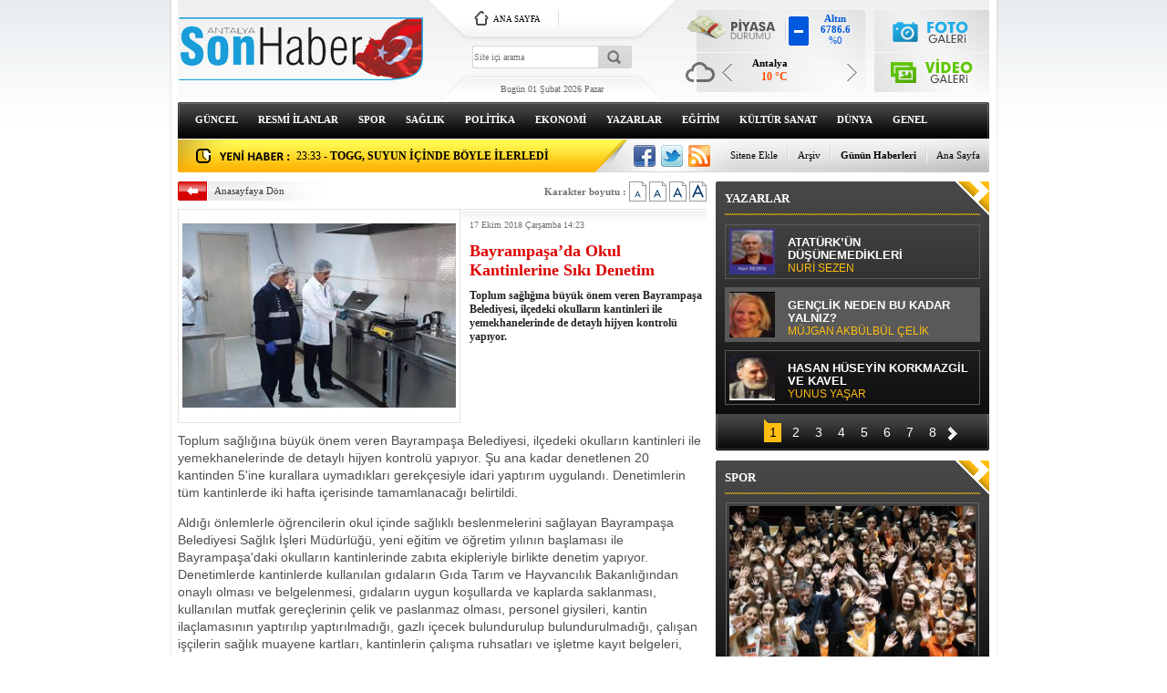

--- FILE ---
content_type: text/html; charset=UTF-8
request_url: https://www.antalyasonhaber.com/bayrampasada-okul-kantinlerine-siki-denetim-190383h.htm
body_size: 10928
content:
<!DOCTYPE html PUBLIC "-//W3C//DTD XHTML 1.0 Transitional//EN" "http://www.w3.org/TR/xhtml1/DTD/xhtml1-transitional.dtd">
<html xmlns="http://www.w3.org/1999/xhtml" xml:lang="tr" lang="tr">
<head>
<base href="https://www.antalyasonhaber.com/" target="_self"/>
<meta http-equiv="Content-Type" content="text/html; charset=UTF-8" />
<meta http-equiv="Refresh" content="300" />
<title>Bayrampaşa’da Okul Kantinlerine Sıkı Denetim</title>
<meta name="description" content="Toplum sağlığına büyük önem veren Bayrampaşa Belediyesi, ilçedeki okulların kantinleri ile yemekhanelerinde de detaylı hijyen kontrolü yapıyor." />
<link rel="canonical" href="https://www.antalyasonhaber.com/bayrampasada-okul-kantinlerine-siki-denetim-190383h.htm" />
<meta name="DC.date.issued" content="2018-10-17T14:23:40+03:00" />
<meta property="og:url" content="https://www.antalyasonhaber.com/bayrampasada-okul-kantinlerine-siki-denetim-190383h.htm" />
<meta property="og:title" content="Bayrampaşa’da Okul Kantinlerine Sıkı Denetim" />
<meta property="og:description" content="Toplum sağlığına büyük önem veren Bayrampaşa Belediyesi, ilçedeki okulların kantinleri ile yemekhanelerinde de detaylı hijyen kontrolü yapıyor." />
<meta property="og:type" content="article" />
<meta property="og:image" content="https://d.antalyasonhaber.com/news/200125.jpg" />
<meta property="og:image:width" content="300" />
<meta property="og:image:height" content="225" />
<meta name="twitter:card" content="summary">
<meta name="twitter:site" content="@antsonhaber">
<meta name="twitter:url" content="https://www.antalyasonhaber.com/bayrampasada-okul-kantinlerine-siki-denetim-190383h.htm">
<meta name="twitter:title" content="Bayrampaşa’da Okul Kantinlerine Sıkı Denetim" />
<meta name="twitter:description" content="Toplum sağlığına büyük önem veren Bayrampaşa Belediyesi, ilçedeki okulların kantinleri ile yemekhanelerinde de detaylı hijyen kontrolü yapıyor." />
<meta name="twitter:image" content="https://d.antalyasonhaber.com/news/200125.jpg" />
<link href="https://www.antalyasonhaber.com/s/style.css" type="text/css" rel="stylesheet" />
<script type="text/javascript" src="https://www.antalyasonhaber.com/s/function.js"></script><!-- Google tag (gtag.js) -->
<script async src="https://www.googletagmanager.com/gtag/js?id=UA-29859955-1"></script>
<script>
  window.dataLayer = window.dataLayer || [];
  function gtag(){dataLayer.push(arguments);}
  gtag('js', new Date());

  gtag('config', 'UA-29859955-1');
</script>
</head>
<body class="body_main">
<div class="main_container"><div class="base_top"><div class="logo"><a href="./"><img src="https://www.antalyasonhaber.com/s/i/logo.png" alt="Antalya Son Haber"/></a></div><form action="search_result.php" method="get"><input class="search_input" type="text" name="search_key" placeholder="Site içi arama" /><input class="search_button" type="submit" value="" /></form><div class="today"><span class="date">Bugün 01 Şubat 2026 Pazar</span></div><div class="main_page"><a class="a1" href="/.">ANA SAYFA</a></div><div class="weather_slider" id="weather_slider"><a class="buttons prev" href="#">Geri</a><div class="viewport"><ul class="overview"><li><div class="wth_t"><span class="n">Antalya</span><span class="d">10 °C</span></div><div class="wth_i" style="background-image: url('http://l.yimg.com/us.yimg.com/i/us/nws/weather/gr/38s.png')"></div></li></ul></div><a class="buttons next" href="#">İleri</a></div><div class="currency_slider" id="currency_slider"><div class="viewport"><ul class="overview"><li class="oops"><span><b>IMKB</b><br><b></b><br>%</span></li><li class="oops"><span><b>Altın</b><br><b>6786.6</b><br>%0</span></li><li class="oops"><span><b>Dolar</b><br><b>43.4788</b><br>%0</span></li><li class="oops"><span><b>Euro</b><br><b>51.5664</b><br>%0</span></li></ul></div></div><div class="gallery_link"><a href="foto-galeri.htm" title="Foto Galeri"></a><a href="video-galeri.htm" title="Video Galeri"></a></div><ul class="nav"><li class="parent"><a href="https://www.antalyasonhaber.com/guncel-haberleri-10hk.htm">GÜNCEL</a></li><li class="parent"><a href="https://www.antalyasonhaber.com/resmi-ilanlar-haberleri-34hk.htm">RESMİ İLANLAR</a></li><li class="parent"><a href="https://www.antalyasonhaber.com/spor-haberleri-11hk.htm">SPOR</a></li><li class="parent"><a href="https://www.antalyasonhaber.com/saglik-haberleri-12hk.htm">SAĞLIK</a></li><li class="parent"><a href="https://www.antalyasonhaber.com/politika-haberleri-26hk.htm">POLİTİKA</a></li><li class="parent"><a href="https://www.antalyasonhaber.com/ekonomi-haberleri-16hk.htm">EKONOMİ</a></li><li class="parent"><a href="https://www.antalyasonhaber.com/yazarlar.htm">YAZARLAR</a></li><li class="parent"><a href="https://www.antalyasonhaber.com/egitim-haberleri-18hk.htm">EĞİTİM</a></li><li class="parent"><a href="https://www.antalyasonhaber.com/kultur-sanat-haberleri-19hk.htm">KÜLTÜR SANAT</a></li><li class="parent"><a href="https://www.antalyasonhaber.com/dunya-haberleri-21hk.htm">DÜNYA</a></li><li class="parent"><a href="https://www.antalyasonhaber.com/genel-haberleri-22hk.htm">GENEL</a></li><li class="parent"><a href="https://www.antalyasonhaber.com/yerel-haberleri-23hk.htm">YEREL</a></li><li class="parent"><a href="https://www.antalyasonhaber.com/asayis-haberleri-24hk.htm">ASAYİŞ</a></li><li class="parent"><a href="https://www.antalyasonhaber.com/cevre-ve-iklim-haberleri-27hk.htm">ÇEVRE VE İKLİM</a></li></ul>	<script type="text/javascript">
	if (TransMenu.isSupported())
	{
		var ms = new TransMenuSet(TransMenu.direction.down, 0, 0, TransMenu.reference.bottomLeft);
			}
	</script>
	<div class="last_min" id="last_min"><div class="viewport"><ul class="overview"><li><a href="istinat-duvarinin-park-halindeki-araclarin-uzerine-coktugu-anlar-kamerada-348499h.htm"><span>00:23</span> - İSTİNAT DUVARININ PARK HALİNDEKİ ARAÇLARIN ÜZERİNE ÇÖKTÜĞÜ ANLAR KAMERADA</a></li><li><a href="tekel-bayisinde-bicakli-kavga-1-olu-1-yarali-348498h.htm"><span>23:38</span> - TEKEL BAYİSİNDE BIÇAKLI KAVGA: 1 ÖLÜ, 1 YARALI</a></li><li><a href="togg-suyun-icinde-boyle-ilerledi-348497h.htm"><span>23:33</span> - TOGG, SUYUN İÇİNDE BÖYLE İLERLEDİ</a></li><li><a href="kontrolden-cikan-otomobil-refujdeki-agaca-carpip-takla-atti-348496h.htm"><span>23:13</span> - KONTROLDEN ÇIKAN OTOMOBİL REFÜJDEKİ AĞACA ÇARPIP TAKLA ATTI</a></li><li><a href="yuzlerce-kisiye-mezar-olan-ronesans-rezidansin-enkazindan-sag-kurtulan-kadin-yasadik-348495h.htm"><span>22:13</span> - YÜZLERCE KİŞİYE MEZAR OLAN RÖNESANS REZİDANS’IN ENKAZINDAN SAĞ KURTULAN KADIN YAŞADIKLARINI UNUTAMIYOR</a></li><li><a href="istinat-duvari-park-halindeki-araclarin-uzerine-coktu-348494h.htm"><span>22:08</span> - İSTİNAT DUVARI PARK HALİNDEKİ ARAÇLARIN ÜZERİNE ÇÖKTÜ</a></li><li><a href="elektrikli-arac-yanginina-teknolojik-mudahale-348493h.htm"><span>21:53</span> - ELEKTRİKLİ ARAÇ YANGININA TEKNOLOJİK MÜDAHALE</a></li><li><a href="ispartada-7-aracin-karistigi-zincirleme-kaza-348492h.htm"><span>21:23</span> - ISPARTA’DA 7 ARACIN KARIŞTIĞI ZİNCİRLEME KAZA</a></li><li><a href="ispartada-ogrenci-tuvaletlerine-kamera-yerlestirildi-milli-egitim-inceleme-baslatti-348491h.htm"><span>21:18</span> - ISPARTA’DA ÖĞRENCİ TUVALETLERİNE KAMERA YERLEŞTİRİLDİ, MİLLİ EĞİTİM İNCELEME BAŞLATTI</a></li><li><a href="bakan-kacir-kahramanmarasta-sogep-projelerinin-imza-torenine-katildi-348490h.htm"><span>19:33</span> - BAKAN KACIR, KAHRAMANMARAŞ’TA SOGEP PROJELERİNİN İMZA TÖRENİNE KATILDI</a></li><li><a href="alanyaspor-eyupspor-1-3-348489h.htm"><span>18:26</span> - ALANYASPOR-EYÜPSPOR: 1-3</a></li><li><a href="joao-pereira-3-puani-cok-istiyordum-ama-neticede-1-puan-bile-alamadik-348488h.htm"><span>18:18</span> - JOAO PEREİRA: "3 PUANI ÇOK İSTİYORDUM AMA NETİCEDE 1 PUAN BİLE ALAMADIK"</a></li><li><a href="atila-gerin-3-puan-almak-bizim-icin-inanilmaz-bir-hikaye-oldu-348487h.htm"><span>18:03</span> - ATİLA GERİN: "3 PUAN ALMAK BİZİM İÇİN İNANILMAZ BİR HİKAYE OLDU"’</a></li><li><a href="hortumun-savurdugu-konteynerdeki-yarali-adamin-bulundugu-anlarin-goruntusu-cikti-348486h.htm"><span>17:33</span> - HORTUMUN SAVURDUĞU KONTEYNERDEKİ YARALI ADAMIN BULUNDUĞU ANLARIN GÖRÜNTÜSÜ ÇIKTI</a></li><li><a href="sel-riskine-karsi-sahada-olan-zabita-ekipleri-vatandasa-yardim-etti-348485h.htm"><span>17:18</span> - SEL RİSKİNE KARŞI SAHADA OLAN ZABITA EKİPLERİ VATANDAŞA YARDIM ETTİ</a></li></ul></div></div><div class="social"><a href="https://www.facebook.com/antalyasonhaber" style="background-position: left -168px;" target="_blank" title="Facebook ile paylaş"></a><a href="https://twitter.com/antsonhaber" style="background-position: left -504px;" target="_blank" title="Twitter ile paylaş"></a><a href="rss/" style="background-position: left -144px;" target="_blank" title="RSS, News Feed, Haber Beslemesi"></a></div><ul class="quick_launch"><li class="parent"><a href="https://www.antalyasonhaber.com/./" target="_self">Ana Sayfa</a></li><li class="sep"></li><li class="sole"><a href="https://www.antalyasonhaber.com/gunun-haberleri.htm" target="_self">Günün Haberleri</a></li><li class="sep"></li><li class="parent"><a href="https://www.antalyasonhaber.com/search_result.php" target="_self">Arşiv</a></li><li class="sep"></li><li class="parent"><a href="https://www.antalyasonhaber.com/sitene-ekle.htm" target="_self">Sitene Ekle</a></li></ul></div><div id="base" class="base clearfix"><div id="base_middle" class="base_middle"><div class="middle_content news_font_size"><div class="part_1"><a href="./">Anasayfaya Dön</a></div><div class="part_2">Karakter boyutu : <img src="https://www.antalyasonhaber.com/s/i/font-01.gif" align="top" onclick="return changeFontSize('text_content', '0')" alt="12 Punto" /> <img src="https://www.antalyasonhaber.com/s/i/font-02.gif" align="top" onclick="return changeFontSize('text_content', '1')" alt="14 Punto" /> <img src="https://www.antalyasonhaber.com/s/i/font-03.gif" align="top" onclick="return changeFontSize('text_content', '2')" alt="16 Punto" /> <img src="https://www.antalyasonhaber.com/s/i/font-04.gif" align="top" onclick="return changeFontSize('text_content', '3')" alt="18 Punto" /></div></div><div class="middle_content"><div class="news_detail"><div class="image"><img src="https://d.antalyasonhaber.com/news/200125.jpg" alt="Bayrampaşa’da Okul Kantinlerine Sıkı Denetim" /></div><div class="top_content"><div class="date">17 Ekim 2018 Çarşamba 14:23</div><div class="title"><h1>Bayrampaşa’da Okul Kantinlerine Sıkı Denetim</h1></div><div class="short_content">Toplum sağlığına büyük önem veren Bayrampaşa Belediyesi, ilçedeki okulların kantinleri ile yemekhanelerinde de detaylı hijyen kontrolü yapıyor.</div></div><div class="news_detail_content"><div id="news_content" class="text_content"><p>Toplum sağlığına büyük önem veren Bayrampaşa Belediyesi, ilçedeki okulların kantinleri ile yemekhanelerinde de detaylı hijyen kontrolü yapıyor. Şu ana kadar denetlenen 20 kantinden 5'ine kurallara uymadıkları gerekçesiyle idari yaptırım uygulandı. Denetimlerin tüm kantinlerde iki hafta içerisinde tamamlanacağı belirtildi.</p><p>Aldığı önlemlerle öğrencilerin okul içinde sağlıklı beslenmelerini sağlayan Bayrampaşa Belediyesi Sağlık İşleri Müdürlüğü, yeni eğitim ve öğretim yılının başlaması ile Bayrampaşa'daki okulların kantinlerinde zabıta ekipleriyle birlikte denetim yapıyor. Denetimlerde kantinlerde kullanılan gıdaların Gıda Tarım ve Hayvancılık Bakanlığından onaylı olması ve belgelenmesi, gıdaların uygun koşullarda ve kaplarda saklanması, kullanılan mutfak gereçlerinin çelik ve paslanmaz olması, personel giysileri, kantin ilaçlamasının yaptırılıp yaptırılmadığı, gazlı içecek bulundurulup bulundurulmadığı, çalışan işçilerin sağlık muayene kartları, kantinlerin çalışma ruhsatları ve işletme kayıt belgeleri, temizlik ve hijyen koşulları, havalandırma sistemleri ve bulundurulması gereken etiketler tek tek kontrol ediliyor. Şu ana kadar ilçe genelindeki okullarda yer alan 42 kantinden 20'si denetlenerek, 5'ine kurallara uymadıkları gerekçesiyle idari yaptırım uygulandı. Kalan 22 kantinde de denetimlerin iki hafta içerisinde tamamlanacağı öğrenildi.</p></div><script type="text/javascript">changeTarget("#news_content");</script></div><div class="read_count">Bu haber toplam 497 defa okunmuştur</div></div><div class="clear"></div><script type="text/javascript">showBookmark();</script><div id="fb-comments-190383" class="fb-comments" data-href="https://www.antalyasonhaber.com/bayrampasada-okul-kantinlerine-siki-denetim-190383h.htm" data-width="100%" data-numposts="100" data-colorscheme="light"></div><div class="news_other"><div class="middle_sub_page_title"><span>DİĞER HABER BAŞLIKLARI</span></div><div class="item"><div class="title"><a href="sel-riskine-karsi-sahada-olan-zabita-ekipleri-vatandasa-yardim-etti-348485h.htm">SEL RİSKİNE KARŞI SAHADA OLAN ZABITA EKİPLERİ VATANDAŞA YARDIM ETTİ</a></div><div class="title"><a href="tarsus-zeytinyagi-dunya-yolunda-kalite-yarismasi-tanitildi-348480h.htm">TARSUS ZEYTİNYAĞI DÜNYA YOLUNDA: KALİTE YARIŞMASI TANITILDI</a></div><div class="title"><a href="mersinde-cocuk-politikalari-ortak-akilla-sekilleniyor-348463h.htm">MERSİN’DE ÇOCUK POLİTİKALARI ORTAK AKILLA ŞEKİLLENİYOR</a></div><div class="title"><a href="hizli-trenle-ulasimda-yeni-donem-mersin-adana-arasi-25-dakikaya-dusecek-348445h.htm">HIZLI TRENLE ULAŞIMDA YENİ DÖNEM: MERSİN - ADANA ARASI 25 DAKİKAYA DÜŞECEK</a></div><div class="title"><a href="yolculara-otantik-durak-hizmeti-348436h.htm">YOLCULARA OTANTİK DURAK HİZMETİ</a></div><div class="title"><a href="yuregir-belediyesi-kriz-masasi-olusturdu-348414h.htm">YÜREĞİR BELEDİYESİ KRİZ MASASI OLUŞTURDU</a></div><div class="title"><a href="golde-degil-sokakta-kano-keyfi-348370h.htm">GÖLDE DEĞİL SOKAKTA KANO KEYFİ</a></div><div class="title"><a href="depremle-birlikte-oksuz-ve-yetim-kalan-siyam-ikizi-kardesleri-9-yasinda-olum-ayirdi-348350h.htm">DEPREMLE BİRLİKTE ÖKSÜZ VE YETİM KALAN SİYAM İKİZİ KARDEŞLERİ 9 YAŞINDA ÖLÜM AYIRDI</a></div><div class="title"><a href="depremzede-belizin-kendisine-usumesin-diye-montunu-veren-albayla-gorusmesinde-duygus-348347h.htm">DEPREMZEDE BELİZ’İN, KENDİSİNE ÜŞÜMESİN DİYE MONTUNU VEREN ALBAYLA GÖRÜŞMESİNDE DUYGUSAL ANLAR YAŞANDI</a></div><div class="title"><a href="mersinde-orman-muhafaza-personeline-atis-egitimi-348322h.htm">MERSİN’DE ORMAN MUHAFAZA PERSONELİNE ATIŞ EĞİTİMİ</a></div><div class="title"><a href="yukumluler-mersinde-okullari-temizleyip-boyadi-348321h.htm">YÜKÜMLÜLER, MERSİN’DE OKULLARI TEMİZLEYİP BOYADI</a></div><div class="title"><a href="tarsus-belediyesinden-iklime-direncli-kent-icin-iki-ab-destekli-proje-348313h.htm">TARSUS BELEDİYESİNDEN İKLİME DİRENÇLİ KENT İÇİN İKİ AB DESTEKLİ PROJE</a></div><div class="title"><a href="antalya-ile-mugla-buyuksehir-genclik-meclisleri-kardes-oluyor-348310h.htm">ANTALYA İLE MUĞLA BÜYÜKŞEHİR GENÇLİK MECLİSLERİ KARDEŞ OLUYOR</a></div><div class="title"><a href="mersin-buyuksehir-belediyesinin-sosyal-projeleri-turkiyeye-ornek-oluyor-348307h.htm">MERSİN BÜYÜKŞEHİR BELEDİYESİNİN SOSYAL PROJELERİ TÜRKİYE’YE ÖRNEK OLUYOR</a></div><div class="title"><a href="hatayda-ukome-karariyla-5-ilceye-eds-geliyor-348289h.htm">HATAY’DA UKOME KARARIYLA 5 İLÇEYE EDS GELİYOR</a></div><div class="title"><a href="adanada-altyapi-isyani-esnaf-gole-donen-sokakta-olta-atti-348285h.htm">ADANA’DA ALTYAPI İSYANI: ESNAF GÖLE DÖNEN SOKAKTA OLTA ATTI</a></div><div class="title"><a href="kemer-belediyesi-taziye-evi-hizmete-girdi-348245h.htm">KEMER BELEDİYESİ TAZİYE EVİ HİZMETE GİRDİ</a></div><div class="title"><a href="cukurova-belediyesinde-kriz-isciler-alacaklari-icin-eylem-yapti-348240h.htm">ÇUKUROVA BELEDİYESİ’NDE KRİZ: İŞÇİLER ALACAKLARI İÇİN EYLEM YAPTI</a></div><div class="title"><a href="ramazan-oncesi-mersinde-fahis-fiyat-denetimleri-artirildi-348234h.htm">RAMAZAN ÖNCESİ MERSİN’DE FAHİŞ FİYAT DENETİMLERİ ARTIRILDI</a></div><div class="title"><a href="yuregirde-ara-tatil-cocuk-senligiyle-renklendi-348229h.htm">YÜREĞİR’DE ARA TATİL ÇOCUK ŞENLİĞİYLE RENKLENDİ</a></div></div></div></div></div><div id="base_side" class="base_side"><div class="side_caption side_caption_2"><a href="yazarlar.htm">YAZARLAR</a></div><div class="side_content side_content_2"><div class="author_side" id="author_side"><div class="viewport"><ul class="overview"><li><a class="image" href="ataturkun-dusunemedikleri-4911yy.htm"><img src="https://d.antalyasonhaber.com/author/36_s.jpg" alt="NURİ SEZEN" /></a><a class="content" href="ataturkun-dusunemedikleri-4911yy.htm">ATATÜRK’ÜN DÜŞÜNEMEDİKLERİ<span>NURİ SEZEN</span></a></li><li><a class="image" href="genclik-neden-bu-kadar-yalniz-4910yy.htm"><img src="https://d.antalyasonhaber.com/author/63_s.jpg" alt="MÜJGAN AKBÜLBÜL ÇELİK" /></a><a class="content" href="genclik-neden-bu-kadar-yalniz-4910yy.htm">GENÇLİK NEDEN BU KADAR YALNIZ?<span>MÜJGAN AKBÜLBÜL ÇELİK</span></a></li><li><a class="image" href="hasan-huseyin-korkmazgil-ve-kavel-4909yy.htm"><img src="https://d.antalyasonhaber.com/author/67_s.jpg" alt="YUNUS YAŞAR" /></a><a class="content" href="hasan-huseyin-korkmazgil-ve-kavel-4909yy.htm">HASAN HÜSEYİN KORKMAZGİL VE KAVEL<span>YUNUS YAŞAR</span></a></li><li><a class="image" href="karincanin-hukukundan-insanligin-bekasina-akil-ve-gonul-koprusu-4908yy.htm"><img src="https://d.antalyasonhaber.com/author/34_s.jpg" alt="MUHARREM YELLİCE" /></a><a class="content" href="karincanin-hukukundan-insanligin-bekasina-akil-ve-gonul-koprusu-4908yy.htm">KARINCANIN HUKUKUNDAN İNSANLIĞIN BEKASINA, AKIL VE GÖNÜL KÖPRÜSÜ.<span>MUHARREM YELLİCE</span></a></li><li><a class="image" href="kafesteki-panter-ve-biz-4907yy.htm"><img src="https://d.antalyasonhaber.com/author/60_s.jpg" alt="ŞÜKRAN KAYA" /></a><a class="content" href="kafesteki-panter-ve-biz-4907yy.htm">KAFESTEKİ PANTER VE BİZ<span>ŞÜKRAN KAYA</span></a></li><li><a class="image" href="emlak-vergileri-cep-yakacak-4906yy.htm"><img src="https://d.antalyasonhaber.com/author/56_s.jpg" alt="AV İBRAHİM GÜLLÜ" /></a><a class="content" href="emlak-vergileri-cep-yakacak-4906yy.htm">EMLAK VERGİLERİ CEP YAKACAK<span>AV İBRAHİM GÜLLÜ</span></a></li><li><a class="image" href="illerin-yonetiminde-cok-baslilik-ve-felaketlerin-mevzuatla-iliskisi-4905yy.htm"><img src="https://d.antalyasonhaber.com/author/49_s.jpg" alt="CEM ARÜV" /></a><a class="content" href="illerin-yonetiminde-cok-baslilik-ve-felaketlerin-mevzuatla-iliskisi-4905yy.htm">İLLERİN YÖNETİMİNDE ÇOK BAŞLILIK VE FELAKETLERİN MEVZUATLA İLİŞKİSİ<span>CEM ARÜV</span></a></li><li><a class="image" href="vah-serik-vah-4904yy.htm"><img src="https://d.antalyasonhaber.com/author/52_s.jpg" alt="VEDAT GÜRHAN" /></a><a class="content" href="vah-serik-vah-4904yy.htm">VAH SERİK VAH!..<span>VEDAT GÜRHAN</span></a></li><li><a class="image" href="turkiye-ve-islam-dunyasinda-dusunememe-sorunu-4903yy.htm"><img src="https://d.antalyasonhaber.com/author/44_s.jpg" alt="TARIK ÇELENK" /></a><a class="content" href="turkiye-ve-islam-dunyasinda-dusunememe-sorunu-4903yy.htm">TÜRKİYE VE İSLÂM DÜNYASI'NDA DÜŞÜNEMEME SORUNU<span>TARIK ÇELENK</span></a></li><li><a class="image" href="turklerin-yunan-adalari-tutkusu-bitiyor-mu-4902yy.htm"><img src="https://d.antalyasonhaber.com/author/45_s.jpg" alt="HÜSEYİN BARANER" /></a><a class="content" href="turklerin-yunan-adalari-tutkusu-bitiyor-mu-4902yy.htm">TÜRKLER'İN YUNAN ADALARI TUTKUSU BİTİYOR MU?<span>HÜSEYİN BARANER</span></a></li><li><a class="image" href="yerelden-evrensele-yoruk-muzigi-ve-arpanatolia-1-4900yy.htm"><img src="https://d.antalyasonhaber.com/author/38_s.jpg" alt="HALİL ERDEM" /></a><a class="content" href="yerelden-evrensele-yoruk-muzigi-ve-arpanatolia-1-4900yy.htm">YERELDEN EVRENSELE YÖRÜK MÜZİĞİ VE ARPANATOLİA -1<span>HALİL ERDEM</span></a></li><li><a class="image" href="bir-kadin-meselesi-degil-bir-toplum-meselesi-4899yy.htm"><img src="https://d.antalyasonhaber.com/author/68_s.jpg" alt="GÜLŞEN ARAS GÜLMEZ" /></a><a class="content" href="bir-kadin-meselesi-degil-bir-toplum-meselesi-4899yy.htm">BİR KADIN MESELESİ DEĞİL, BİR TOPLUM MESELESİ<span>GÜLŞEN ARAS GÜLMEZ</span></a></li><li><a class="image" href="turkcenin-su-yuzune-ciktigi-an-4896yy.htm"><img src="https://d.antalyasonhaber.com/author/31_s.jpg" alt="EŞREF URAL" /></a><a class="content" href="turkcenin-su-yuzune-ciktigi-an-4896yy.htm">TÜRKÇE’NİN SU YÜZÜNE ÇIKTIĞI AN<span>EŞREF URAL</span></a></li><li><a class="image" href="sami-ugurlu-ve-galibiyet-4892yy.htm"><img src="https://d.antalyasonhaber.com/author/21_s.jpg" alt="KAHRAMAN KÖKTÜRK" /></a><a class="content" href="sami-ugurlu-ve-galibiyet-4892yy.htm">SAMİ UĞURLU VE GALİBİYET<span>KAHRAMAN KÖKTÜRK</span></a></li><li><a class="image" href="ne-oluyor-bize-4889yy.htm"><img src="https://d.antalyasonhaber.com/author/40_s.jpg" alt="SÜLEYMAN EKİN" /></a><a class="content" href="ne-oluyor-bize-4889yy.htm">NE OLUYOR BİZE?<span>SÜLEYMAN EKİN</span></a></li><li><a class="image" href="hayal-gucu-yaraticilik-ve-pareidolia-4888yy.htm"><img src="https://d.antalyasonhaber.com/author/61_s.jpg" alt="BAHAR UYSAL HAMALOĞLU" /></a><a class="content" href="hayal-gucu-yaraticilik-ve-pareidolia-4888yy.htm">HAYAL GÜCÜ, YARATICILIK VE PAREİDOLİA<span>BAHAR UYSAL HAMALOĞLU</span></a></li><li><a class="image" href="islamci-yapilarin-beslendigi-psikolojik-zemin-4886yy.htm"><img src="https://d.antalyasonhaber.com/author/43_s.jpg" alt="ALİ İHSAN DİLMEN" /></a><a class="content" href="islamci-yapilarin-beslendigi-psikolojik-zemin-4886yy.htm">İSLAMCI YAPILARIN BESLENDİĞİ PSİKOLOJİK ZEMİN<span>ALİ İHSAN DİLMEN</span></a></li><li><a class="image" href="antalya-medeniyetlerin-zirvesinden-rantin-cukuruna-4885yy.htm"><img src="https://d.antalyasonhaber.com/author/57_s.jpg" alt="DİLEK DEMİRKAN" /></a><a class="content" href="antalya-medeniyetlerin-zirvesinden-rantin-cukuruna-4885yy.htm">ANTALYA: MEDENİYETLERİN ZİRVESİNDEN, RANTIN ÇUKURUNA!<span>DİLEK DEMİRKAN</span></a></li><li><a class="image" href="yildiz-secen-yonetmen-haldun-dormen-1-4883yy.htm"><img src="https://d.antalyasonhaber.com/author/37_s.jpg" alt="GAZANFER ERYÜKSEL" /></a><a class="content" href="yildiz-secen-yonetmen-haldun-dormen-1-4883yy.htm">YILDIZ SEÇEN YÖNETMEN HALDUN DORMEN (1)<span>GAZANFER ERYÜKSEL</span></a></li><li><a class="image" href="karnelerde-ataturk-ve-istiklal-marsi-yok-4873yy.htm"><img src="https://d.antalyasonhaber.com/author/41_s.jpg" alt="PROF DR RAMAZAN DEMİR" /></a><a class="content" href="karnelerde-ataturk-ve-istiklal-marsi-yok-4873yy.htm">KARNELERDE ATATÜRK VE İSTİKLÂL MARŞI YOK!<span>PROF DR RAMAZAN DEMİR</span></a></li><li><a class="image" href="suclu-cocuk-yoktur-suca-suruklenen-cocuk-vardir-4870yy.htm"><img src="https://d.antalyasonhaber.com/author/48_s.jpg" alt="HASAN YAKUP CANGÜVEN" /></a><a class="content" href="suclu-cocuk-yoktur-suca-suruklenen-cocuk-vardir-4870yy.htm">SUÇLU ÇOCUK YOKTUR, SUÇA SÜRÜKLENEN ÇOCUK VARDIR…<span>HASAN YAKUP CANGÜVEN</span></a></li><li><a class="image" href="lermantovun-izinde-kafkaslar-4866yy.htm"><img src="https://d.antalyasonhaber.com/author/29_s.jpg" alt="YALÇIN DUMAN" /></a><a class="content" href="lermantovun-izinde-kafkaslar-4866yy.htm">LERMANTOV’UN İZİNDE KAFKASLAR<span>YALÇIN DUMAN</span></a></li><li><a class="image" href="bende-sakli-kalmasin-5-4859yy.htm"><img src="https://d.antalyasonhaber.com/author/64_s.jpg" alt="OYA BOYSAN" /></a><a class="content" href="bende-sakli-kalmasin-5-4859yy.htm">BENDE SAKLI KALMASIN-5<span>OYA BOYSAN</span></a></li><li><a class="image" href="bazi-insanlari-uzaktan-seversiniz-4853yy.htm"><img src="https://d.antalyasonhaber.com/author/55_s.jpg" alt="ŞENER METE" /></a><a class="content" href="bazi-insanlari-uzaktan-seversiniz-4853yy.htm">BAZI İNSANLARI UZAKTAN SEVERSİNİZ...<span>ŞENER METE</span></a></li></ul></div><a class="side_tiny_nav_prev prev" href="#">Geri</a><a class="side_tiny_nav_next next" href="#">İleri</a><div class="side_tiny_pager pager"><a class="pagenum" rel="0" href="#"><span>1</span></a><a class="pagenum" rel="1" href="#"><span>2</span></a><a class="pagenum" rel="2" href="#"><span>3</span></a><a class="pagenum" rel="3" href="#"><span>4</span></a><a class="pagenum" rel="4" href="#"><span>5</span></a><a class="pagenum" rel="5" href="#"><span>6</span></a><a class="pagenum" rel="6" href="#"><span>7</span></a><a class="pagenum" rel="7" href="#"><span>8</span></a></div></div></div><div class="side_content_bottom"></div><div class="side_caption side_caption_2"><span>SPOR</span></div><div class="side_content side_content_2"><div class="headline_side" id="headline_side"><div class="viewport"><ul class="overview"><li><a href="voleybolun-gelecegi-antalyada-konusuldu-348452h.htm" class="image"><img src="https://d.antalyasonhaber.com/news/386558.jpg" alt="VOLEYBOLUN GELECEĞİ ANTALYA&#039;DA KONUŞULDU" /></a><a href="voleybolun-gelecegi-antalyada-konusuldu-348452h.htm" class="title">VOLEYBOLUN GELECEĞİ ANTALYA'DA KONUŞULDU</a></li><li><a href="baskan-uysal-trabzon-tanitim-gunlerinde-348371h.htm" class="image"><img src="https://d.antalyasonhaber.com/news/386516.jpg" alt="BAŞKAN UYSAL TRABZON TANITIM GÜNLERİ&#039;NDE" /></a><a href="baskan-uysal-trabzon-tanitim-gunlerinde-348371h.htm" class="title">BAŞKAN UYSAL TRABZON TANITIM GÜNLERİ'NDE</a></li><li><a href="eriskinlerde-bu-6-asiya-dikkat-348181h.htm" class="image"><img src="https://d.antalyasonhaber.com/news/386390.jpg" alt="ERİŞKİNLERDE BU 6 AŞIYA DİKKAT!" /></a><a href="eriskinlerde-bu-6-asiya-dikkat-348181h.htm" class="title">ERİŞKİNLERDE BU 6 AŞIYA DİKKAT!</a></li><li><a href="ozturk-antalyanin-kaybedecek-zamani-yok-348098h.htm" class="image"><img src="https://d.antalyasonhaber.com/news/386332.jpg" alt="ÖZTÜRK: &quot;ANTALYA&#039;NIN KAYBEDECEK ZAMANI YOK&quot;" /></a><a href="ozturk-antalyanin-kaybedecek-zamani-yok-348098h.htm" class="title">ÖZTÜRK: "ANTALYA'NIN KAYBEDECEK ZAMANI YOK"</a></li><li><a href="2026da-tuketici-davranislari-nasil-sekillenecek-348079h.htm" class="image"><img src="https://d.antalyasonhaber.com/news/386320.jpg" alt="2026&#039;DA TÜKETİCİ DAVRANIŞLARI NASIL ŞEKİLLENECEK?" /></a><a href="2026da-tuketici-davranislari-nasil-sekillenecek-348079h.htm" class="title">2026'DA TÜKETİCİ DAVRANIŞLARI NASIL ŞEKİLLENECEK?</a></li><li><a href="derelerde-biriken-atiklar-temizleniyor-348012h.htm" class="image"><img src="https://d.antalyasonhaber.com/news/386273.jpg" alt="DERELERDE BİRİKEN ATIKLAR TEMİZLENİYOR" /></a><a href="derelerde-biriken-atiklar-temizleniyor-348012h.htm" class="title">DERELERDE BİRİKEN ATIKLAR TEMİZLENİYOR</a></li><li><a href="iki-yil-sonra-taze-fasulye-mutlulugu-347998h.htm" class="image"><img src="https://d.antalyasonhaber.com/news/386266.jpg" alt="İKİ YIL SONRA TAZE FASÜLYE MUTLULUĞU" /></a><a href="iki-yil-sonra-taze-fasulye-mutlulugu-347998h.htm" class="title">İKİ YIL SONRA TAZE FASÜLYE MUTLULUĞU</a></li><li><a href="jak-kopegi-ocak-8-yilda-48-can-kurtardi-347937h.htm" class="image"><img src="https://d.antalyasonhaber.com/news/386230.jpg" alt="JAK KÖPEĞİ &#039;OCAK&#039; 8 YILDA 48 CAN KURTARDI" /></a><a href="jak-kopegi-ocak-8-yilda-48-can-kurtardi-347937h.htm" class="title">JAK KÖPEĞİ 'OCAK' 8 YILDA 48 CAN KURTARDI</a></li></ul></div><a class="side_tiny_nav_prev prev" href="#">Geri</a><a class="side_tiny_nav_next next" href="#">İleri</a><div class="side_tiny_pager pager"><a class="pagenum" rel="0" href="voleybolun-gelecegi-antalyada-konusuldu-348452h.htm"><span>1</span></a><a class="pagenum" rel="1" href="baskan-uysal-trabzon-tanitim-gunlerinde-348371h.htm"><span>2</span></a><a class="pagenum" rel="2" href="eriskinlerde-bu-6-asiya-dikkat-348181h.htm"><span>3</span></a><a class="pagenum" rel="3" href="ozturk-antalyanin-kaybedecek-zamani-yok-348098h.htm"><span>4</span></a><a class="pagenum" rel="4" href="2026da-tuketici-davranislari-nasil-sekillenecek-348079h.htm"><span>5</span></a><a class="pagenum" rel="5" href="derelerde-biriken-atiklar-temizleniyor-348012h.htm"><span>6</span></a><a class="pagenum" rel="6" href="iki-yil-sonra-taze-fasulye-mutlulugu-347998h.htm"><span>7</span></a><a class="pagenum" rel="7" href="jak-kopegi-ocak-8-yilda-48-can-kurtardi-347937h.htm"><span>8</span></a></div></div></div><div class="side_content_bottom"></div><div class="side_caption side_caption_4"><a href="video-galeri.htm">VİDEO GALERİ</a></div><div class="side_content side_content_2"><ul class="gallery_side" id="video_side"><li class="item"><a href="erbas-haci-bayram-veli-camiinde-teravih-namazi-kildirdi-2667v.htm"><img src="https://d.antalyasonhaber.com/video/2667.jpg" alt="Erbaş, Hacı Bayram Veli Camii’nde teravih namazı kıldırdı" /><span class="tl"></span><span class="wrapword">Erbaş, Hacı Bayram Veli Camii’nde teravih namazı kıldırdı</span></a></li><li class="sep"></li><li class="item"><a href="otomobilin-yan-yattigi-kaza-ani-kameraya-yansidi-2668v.htm"><img src="https://d.antalyasonhaber.com/video/2668.jpg" alt="Otomobilin yan yattığı kaza anı kameraya yansıdı" /><span class="tl"></span><span class="wrapword">Otomobilin yan yattığı kaza anı kameraya yansıdı</span></a></li><li class="item"><a href="samsunda-trafik-kazasi-3-yarali-2669v.htm"><img src="https://d.antalyasonhaber.com/video/2669.jpg" alt="Samsun&#039;da trafik kazası: 3 yaralı" /><span class="tl"></span><span class="wrapword">Samsun'da trafik kazası: 3 yaralı</span></a></li><li class="sep"></li><li class="item"><a href="abdde-duzenlenen-yarismada-dunya-2-si-oldu-2666v.htm"><img src="https://d.antalyasonhaber.com/video/2666.jpg" alt="ABD&#039;de düzenlenen yarışmada dünya 2.&#039;si oldu" /><span class="tl"></span><span class="wrapword">ABD'de düzenlenen yarışmada dünya 2.'si oldu</span></a></li></ul><div class="side_content_pager"><ul class="video_side_pager"><li value="1">1</li><li value="2">2</li><li value="3">3</li><li value="4">4</li><li value="5">5</li><li value="6">6</li><li value="7">7</li><li value="8">8</li></ul></div></div><div class="side_content_bottom"></div><div class="side_caption"><a href="javascript:void();" onclick="return changeMostlyPage(1, 1);">ÇOK OKUNANLAR</a><a class="sub_link" href="javascript:void();" onclick="return changeMostlyPage(1, 4);">BU AY</a><span class="sub_sep">|</span><a class="sub_link" href="javascript:void();" onclick="return changeMostlyPage(1, 3);">BU HAFTA</a><span class="sub_sep">|</span><a class="sub_link" href="javascript:void();" onclick="return changeMostlyPage(1, 2);">DÜN</a></div><div class="side_content side_content_3"><div class="mostly_readed" id="mostly_readed_1"><img class="image" src="https://www.antalyasonhaber.com/s/i/1x1.gif" alt="" /><div class="short_content"></div><div class="sep"></div><ul class="items"><li><a href="istinat-duvarinin-park-halindeki-araclarin-uzerine-coktugu-anlar-kamerada-348499h.htm" onmouseover="return changeMostly(1, 348499, this.href);">İSTİNAT DUVARININ PARK HALİNDEKİ ARAÇLARIN ÜZERİNE ÇÖKTÜĞÜ ANLAR KAMERADA</a></li><li><a href="koprucay-irmagi-tasti-348479h.htm" onmouseover="return changeMostly(1, 348479, this.href);">KÖPRÜÇAY IRMAĞI TAŞTI</a></li><li><a href="tzob-genel-baskani-bayraktar-dogal-afetler-tarim-sektorunu-her-gecen-yil-daha-fazla--348442h.htm" onmouseover="return changeMostly(1, 348442, this.href);">TZOB GENEL BAŞKANI BAYRAKTAR: "DOĞAL AFETLER TARIM SEKTÖRÜNÜ HER GEÇEN YIL DAHA FAZLA ETKİLEMEKTEDİR"</a></li><li><a href="yilmaz-antalya-valiligini-ziyaret-etti-348431h.htm" onmouseover="return changeMostly(1, 348431, this.href);">YILMAZ, ANTALYA VALİLİĞİ’Nİ ZİYARET ETTİ</a></li><li><a href="yagmur-ve-hortum-sebze-ve-meyveyi-vurdu-348460h.htm" onmouseover="return changeMostly(1, 348460, this.href);">YAĞMUR VE HORTUM SEBZE VE MEYVEYİ VURDU</a></li></ul></div></div><script type="text/javascript">var mostly_type = 1;
var mostly_items = '';
var mostly_data_1 = { 348499: {sc: "Hatay\'da, istinat duvarı park halindeki 7 aracın üzerine çöktü. Yaralanmanın ve can kaybının yaşanmadığı olayda duvarın araçların üzerine çökme...", i: "386588"},348479: {sc: "ANTALYA\'nın Serik ilçesinde 3 gündür etkili olan yağmurlar nedeniyle Köprüçayı Irmağı\'nda su seviyesi yükseldi.", i: "386580"},348442: {sc: "Türkiye Ziraat Odaları Birliği Genel Başkanı Şemsi Bayraktar, Manavgat\'ta meydana gelen hortumdan zarar gören tarım alanları ve seralarda incelemelerde...", i: "386553"},348431: {sc: "Bir dizi ziyaret ve programa katılmak üzere Antalya’ya gelen Cumhurbaşkanı Yardımcısı Sayın Cevdet Yılmaz, Antalya Valiliği’ni ziyaret etti.", i: "386547"},348460: {sc: "ANTALYA\'nın Serik, Aksu, Kumluca, Finike ve Demre ilçelerinde etkili olan sağanak, fırtına ve peş peşe oluşan hortumlar, tarım arazilerinde büyük hasara yol açtı.", i: "386569"} };
changeMostly(1, 348499, 'istinat-duvarinin-park-halindeki-araclarin-uzerine-coktugu-anlar-kamerada-348499h.htm');
</script><div class="side_content_bottom"></div></div></div><div class="base_bottom"><div class="social"><a href="https://www.facebook.com/antalyasonhaber" style="background-position: left -168px;" target="_blank" title="Facebook ile paylaş"></a><a href="https://twitter.com/antsonhaber" style="background-position: left -504px;" target="_blank" title="Twitter ile paylaş"></a><a href="rss/" style="background-position: left -144px;" target="_blank" title="RSS, News Feed, Haber Beslemesi"></a></div><ul class="nav"><li><a href="https://www.antalyasonhaber.com/./" target="_self" onclick="">Ana Sayfa</a></li><li class="sep"></li><li><a href="https://www.antalyasonhaber.com/identity.php" target="_self" onclick="">Künye</a></li><li class="sep"></li><li><a href="https://www.antalyasonhaber.com/contact.php" target="_self" onclick="">İletişim</a></li><li class="sep"></li><li><a href="https://www.antalyasonhaber.com/guest_book.php" target="_self" onclick="">Ziyaretçi Defteri</a></li><li class="sep"></li><li><a href="https://www.antalyasonhaber.com/rss/" target="_self" onclick="">RSS</a></li></ul><div class="info"><strong>Tüm Hakları Saklıdır &copy; 1983 Antalya Son Haber</strong> | İzinsiz ve kaynak gösterilmeden yayınlanamaz.<br />Tel : 0532 474 99 63
 | <a href="http://www.cmbilisim.com/haber-portali-20s.htm" target="_blank">Haber Yazılımı</a>: <a href="http://www.cmbilisim.com/" target="_blank" title="CMNews Haber Scripti">CM Bilişim</a></div></div><!-- 0.039740085601807--></div><script defer src="https://static.cloudflareinsights.com/beacon.min.js/vcd15cbe7772f49c399c6a5babf22c1241717689176015" integrity="sha512-ZpsOmlRQV6y907TI0dKBHq9Md29nnaEIPlkf84rnaERnq6zvWvPUqr2ft8M1aS28oN72PdrCzSjY4U6VaAw1EQ==" data-cf-beacon='{"version":"2024.11.0","token":"0cbcea46792a44898435de241406cbab","r":1,"server_timing":{"name":{"cfCacheStatus":true,"cfEdge":true,"cfExtPri":true,"cfL4":true,"cfOrigin":true,"cfSpeedBrain":true},"location_startswith":null}}' crossorigin="anonymous"></script>
</body></html>

--- FILE ---
content_type: text/html; charset=utf-8
request_url: https://accounts.google.com/o/oauth2/postmessageRelay?parent=https%3A%2F%2Fwww.antalyasonhaber.com&jsh=m%3B%2F_%2Fscs%2Fabc-static%2F_%2Fjs%2Fk%3Dgapi.lb.en.2kN9-TZiXrM.O%2Fd%3D1%2Frs%3DAHpOoo_B4hu0FeWRuWHfxnZ3V0WubwN7Qw%2Fm%3D__features__
body_size: 163
content:
<!DOCTYPE html><html><head><title></title><meta http-equiv="content-type" content="text/html; charset=utf-8"><meta http-equiv="X-UA-Compatible" content="IE=edge"><meta name="viewport" content="width=device-width, initial-scale=1, minimum-scale=1, maximum-scale=1, user-scalable=0"><script src='https://ssl.gstatic.com/accounts/o/2580342461-postmessagerelay.js' nonce="QwADZ2YYbbiLHYfxKcvNew"></script></head><body><script type="text/javascript" src="https://apis.google.com/js/rpc:shindig_random.js?onload=init" nonce="QwADZ2YYbbiLHYfxKcvNew"></script></body></html>